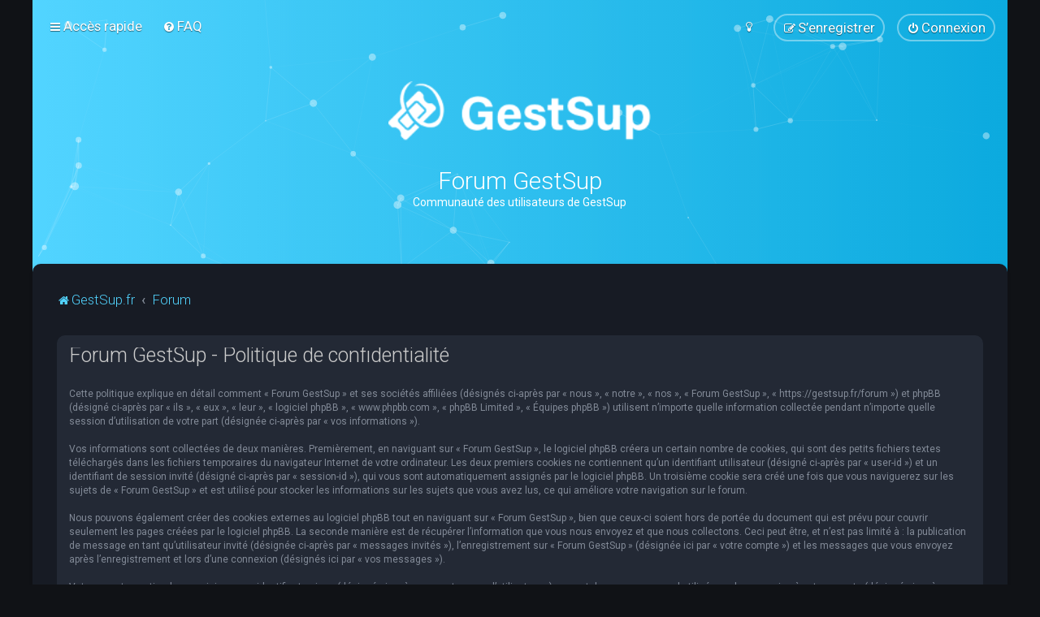

--- FILE ---
content_type: text/html; charset=utf-8
request_url: https://www.google.com/recaptcha/api2/aframe
body_size: 268
content:
<!DOCTYPE HTML><html><head><meta http-equiv="content-type" content="text/html; charset=UTF-8"></head><body><script nonce="ScqGTG9GJ0I7qz21kj6fJA">/** Anti-fraud and anti-abuse applications only. See google.com/recaptcha */ try{var clients={'sodar':'https://pagead2.googlesyndication.com/pagead/sodar?'};window.addEventListener("message",function(a){try{if(a.source===window.parent){var b=JSON.parse(a.data);var c=clients[b['id']];if(c){var d=document.createElement('img');d.src=c+b['params']+'&rc='+(localStorage.getItem("rc::a")?sessionStorage.getItem("rc::b"):"");window.document.body.appendChild(d);sessionStorage.setItem("rc::e",parseInt(sessionStorage.getItem("rc::e")||0)+1);localStorage.setItem("rc::h",'1769194039099');}}}catch(b){}});window.parent.postMessage("_grecaptcha_ready", "*");}catch(b){}</script></body></html>